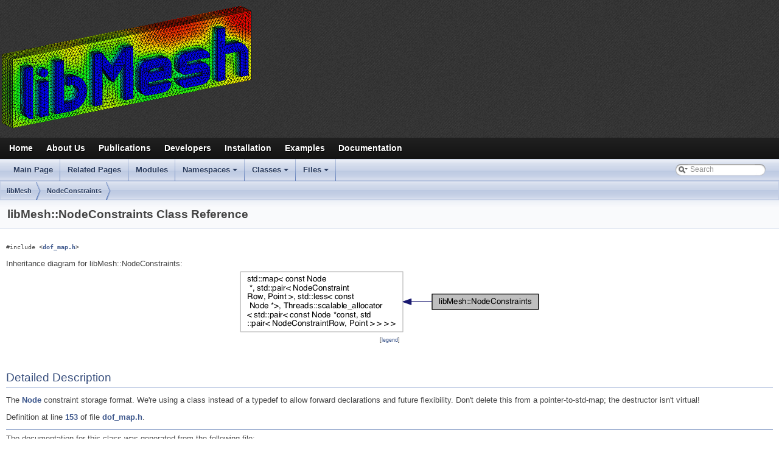

--- FILE ---
content_type: text/html; charset=utf-8
request_url: https://libmesh.github.io/doxygen/classlibMesh_1_1NodeConstraints.html
body_size: 2416
content:
<!-- HTML header for doxygen -->
<!DOCTYPE html PUBLIC "-//W3C//DTD XHTML 1.0 Transitional//EN" "http://www.w3.org/TR/xhtml1/DTD/xhtml1-transitional.dtd">
<html xmlns="http://www.w3.org/1999/xhtml">
<head>
<meta http-equiv="Content-Type" content="text/xhtml;charset=UTF-8"/>
<meta http-equiv="X-UA-Compatible" content="IE=9"/>
<title>libMesh: libMesh::NodeConstraints Class Reference</title>
<link href="tabs.css" rel="stylesheet" type="text/css"/>
<script type="text/javascript" src="jquery.js"></script>
<script type="text/javascript" src="dynsections.js"></script>
<link href="search/search.css" rel="stylesheet" type="text/css"/>
<script type="text/javascript" src="search/searchdata.js"></script>
<script type="text/javascript" src="search/search.js"></script>
<link href="../styles.css" rel="stylesheet" type="text/css" />
<link href="doxygen_stylesheet.css" rel="stylesheet" type="text/css" />
</head>
<body>
  <nav id="fixedbar">
    <ul id="fixednav">
      <li><a href="../index.html">Home</a></li>
      <li><a href="../support.html">About Us</a></li>
      <li><a href="../publications.html">Publications</a></li>
      <li><a href="../developers.html">Developers</a></li>
      <li><a href="../installation.html">Installation</a></li>
      <li><a href="../examples.html">Examples</a></li>
      <li><a href="../doxygen/index.html">Documentation</a></li>
    </ul>
  </nav>
  <div id="w">
    <header id="logo"><a href="index.html"><span id="logobg">SomeWebsiteLogo</span></a></header>
    <nav id="navigation">
      <ul>
        <li><a href="../index.html">Home</a></li>
        <li><a href="../support.html">About Us</a></li>
        <li><a href="../publications.html">Publications</a></li>
        <li><a href="../developers.html">Developers</a></li>
        <li><a href="../installation.html">Installation</a></li>
        <li><a href="../examples.html">Examples</a></li>
        <li><a href="../doxygen/index.html">Documentation</a></li>
      </ul>
    </nav>
<div id="top"><!-- do not remove this div, it is closed by doxygen! -->
<!-- <\!--BEGIN TITLEAREA-\-> -->
<!-- <div id="titlearea"> -->
<!-- <table cellspacing="0" cellpadding="0"> -->
<!--  <tbody> -->
<!--  <tr style="height: 56px;"> -->
<!--   <\!--BEGIN PROJECT_LOGO-\-> -->
<!--   <td id="projectlogo"><img alt="Logo" src=""/></td> -->
<!--   <\!--END PROJECT_LOGO-\-> -->
<!--   <\!--BEGIN PROJECT_NAME-\-> -->
<!--   <td style="padding-left: 0.5em;"> -->
<!--    <div id="projectname">libMesh -->
<!--    <\!--BEGIN PROJECT_NUMBER-\->&#160;<span id="projectnumber"></span><\!--END PROJECT_NUMBER-\-> -->
<!--    </div> -->
<!--    <\!--BEGIN PROJECT_BRIEF-\-><div id="projectbrief"></div><\!--END PROJECT_BRIEF-\-> -->
<!--   </td> -->
<!--   <\!--END PROJECT_NAME-\-> -->
<!--   <\!--BEGIN !PROJECT_NAME-\-> -->
<!--    <\!--BEGIN PROJECT_BRIEF-\-> -->
<!--     <td style="padding-left: 0.5em;"> -->
<!--     <div id="projectbrief"></div> -->
<!--     </td> -->
<!--    <\!--END PROJECT_BRIEF-\-> -->
<!--   <\!--END !PROJECT_NAME-\-> -->
<!--   <\!--BEGIN DISABLE_INDEX-\-> -->
<!--    <\!--BEGIN SEARCHENGINE-\-> -->
<!--    <td>        <div id="MSearchBox" class="MSearchBoxInactive">
        <span class="left">
          <img id="MSearchSelect" src="search/mag_sel.png"
               onmouseover="return searchBox.OnSearchSelectShow()"
               onmouseout="return searchBox.OnSearchSelectHide()"
               alt=""/>
          <input type="text" id="MSearchField" value="Search" accesskey="S"
               onfocus="searchBox.OnSearchFieldFocus(true)" 
               onblur="searchBox.OnSearchFieldFocus(false)" 
               onkeyup="searchBox.OnSearchFieldChange(event)"/>
          </span><span class="right">
            <a id="MSearchClose" href="javascript:searchBox.CloseResultsWindow()"><img id="MSearchCloseImg" border="0" src="search/close.png" alt=""/></a>
          </span>
        </div>
</td> -->
<!--    <\!--END SEARCHENGINE-\-> -->
<!--   <\!--END DISABLE_INDEX-\-> -->
<!--  </tr> -->
<!--  </tbody> -->
<!-- </table> -->
<!-- </div> -->
<!-- <\!--END TITLEAREA-\-> -->
<!-- end header part -->
<!-- Generated by Doxygen 1.8.14 -->
<script type="text/javascript">
/* @license magnet:?xt=urn:btih:cf05388f2679ee054f2beb29a391d25f4e673ac3&amp;dn=gpl-2.0.txt GPL-v2 */
var searchBox = new SearchBox("searchBox", "search",false,'Search');
/* @license-end */
</script>
<script type="text/javascript" src="menudata.js"></script>
<script type="text/javascript" src="menu.js"></script>
<script type="text/javascript">
/* @license magnet:?xt=urn:btih:cf05388f2679ee054f2beb29a391d25f4e673ac3&amp;dn=gpl-2.0.txt GPL-v2 */
$(function() {
  initMenu('',true,false,'search.php','Search');
  $(document).ready(function() { init_search(); });
});
/* @license-end */</script>
<div id="main-nav"></div>
<!-- window showing the filter options -->
<div id="MSearchSelectWindow"
     onmouseover="return searchBox.OnSearchSelectShow()"
     onmouseout="return searchBox.OnSearchSelectHide()"
     onkeydown="return searchBox.OnSearchSelectKey(event)">
</div>

<!-- iframe showing the search results (closed by default) -->
<div id="MSearchResultsWindow">
<iframe src="javascript:void(0)" frameborder="0" 
        name="MSearchResults" id="MSearchResults">
</iframe>
</div>

<div id="nav-path" class="navpath">
  <ul>
<li class="navelem"><a class="el" href="namespacelibMesh.html">libMesh</a></li><li class="navelem"><a class="el" href="classlibMesh_1_1NodeConstraints.html">NodeConstraints</a></li>  </ul>
</div>
</div><!-- top -->
<div class="header">
  <div class="headertitle">
<div class="title">libMesh::NodeConstraints Class Reference</div>  </div>
</div><!--header-->
<div class="contents">

<p><code>#include &lt;<a class="el" href="dof__map_8h_source.html">dof_map.h</a>&gt;</code></p>
<div class="dynheader">
Inheritance diagram for libMesh::NodeConstraints:</div>
<div class="dyncontent">
<div class="center"><img src="classlibMesh_1_1NodeConstraints__inherit__graph.png" border="0" usemap="#libMesh_1_1NodeConstraints_inherit__map" alt="Inheritance graph"/></div>
<center><span class="legend">[<a href="graph_legend.html">legend</a>]</span></center></div>
<a name="details" id="details"></a><h2 class="groupheader">Detailed Description</h2>
<div class="textblock"><p>The <a class="el" href="classlibMesh_1_1Node.html" title="A geometric point in (x,y,z) space associated with a DOF. ">Node</a> constraint storage format. We're using a class instead of a typedef to allow forward declarations and future flexibility. Don't delete this from a pointer-to-std-map; the destructor isn't virtual! </p>

<p class="definition">Definition at line <a class="el" href="dof__map_8h_source.html#l00153">153</a> of file <a class="el" href="dof__map_8h_source.html">dof_map.h</a>.</p>
</div><hr/>The documentation for this class was generated from the following file:<ul>
<li><a class="el" href="dof__map_8h_source.html">dof_map.h</a></li>
</ul>
</div><!-- contents -->
<!-- HTML footer for doxygen 1.8.7-->
<!-- start footer part -->
<hr class="footer"/><address class="footer"><small>
generated by <a href="http://www.doxygen.org/index.html">
<img class="footer" src="doxygen.png" alt="doxygen"/>
</a>
</small></address>
<!-- dynamic header stuff -->
<script type="text/javascript">
$(document).ready(function(){
  $(window).on('scroll',function() {
    var scrolltop = $(this).scrollTop();
    if(scrolltop >= 215) {
      $('#fixedbar').fadeIn(250);
    }
    else if(scrolltop <= 210) {
      $('#fixedbar').fadeOut(250);
    }
  });
});
</script>
<!-- Google Analytics stuff -->
<script type="text/javascript">
  var _gaq = _gaq || [];
  _gaq.push(['_setAccount', 'UA-24978333-1']);
  _gaq.push(['_trackPageview']);
  (function() {
    var ga = document.createElement('script'); ga.type = 'text/javascript'; ga.async = true;
    ga.src = ('https:' == document.location.protocol ? 'https://ssl' : 'http://www') + '.google-analytics.com/ga.js';
    var s = document.getElementsByTagName('script')[0]; s.parentNode.insertBefore(ga, s);
  })();
</script>
</body>
</html>


--- FILE ---
content_type: text/css; charset=utf-8
request_url: https://libmesh.github.io/styles.css
body_size: 802
content:
/*
html, body, div, span, applet, object, iframe, h1, h2, h3, h4, h5, h6, p, blockquote, pre, a, abbr, acronym, address, big, cite, code, del, dfn, em, img, ins, kbd, q, s, samp, small, strike, strong, sub, sup, tt, var, b, u, i, center, dl, dt, dd, ol, ul, li, fieldset, form, label, legend, table, caption, tbody, tfoot, thead, tr, th, td, article, aside, canvas, details, embed, figure, figcaption, footer, header, hgroup, menu, nav, output, ruby, section, summary, time, mark, audio, video {
  border: 0;
  font-size: 100%;
  font: inherit;
  vertical-align: baseline;
  outline: none;
  -webkit-text-size-adjust: 100%;
  -webkit-box-sizing: border-box;
  -moz-box-sizing: border-box;
  box-sizing: border-box;
}
*/

pre,tt {
    font-family: courier, "courier new", monospace;
}

body {
    color: #434343;
    font-family: Tahoma, Verdana, Arial, sans-serif;
    font-size:   0.8em;
    line-height: 1.2em;
    background: #444 url('images/bg.png');
}

h1 {
  font-family: 'Capriola', Tahoma, Arial, sans-serif;
  font-weight: normal;
  font-size: 1.7em;
  line-height: 1.2em;
  color: #383838;
  margin-bottom: 8px;
}

h2 {
  font-family: 'Capriola', Tahoma, Arial, sans-serif;
  font-weight: normal;
  font-size: 1.4em;
  line-height: 1.2em;
  color: #383838;
  margin-bottom: 6px;
}

h3 {
  font-family: 'Capriola', Tahoma, Arial, sans-serif;
  font-weight: normal;
  font-size: 1.2em;
  line-height: 1.2em;
  color: #383838;
  margin-bottom: 4px;
}

a {
    color: #5b77a4;
    text-decoration: none;
}

a:hover {
    color: #7d94bb;
}

/* The fragment defines a background color for code chunks */
div.fragment {
  background           : #ddd;
  color                : navy;
  font-family          : courier, "courier new", monospace;
  font-size            : 1em;
  margin-left          : 0em;
  margin-right         : 0em;
  padding-left         : 0em;
  padding-right        : 0em;
  margin-top           : 0em;
  margin-bottom        : 0em;
  padding-top          : 0.1em;
  padding-bottom       : 0.1em;
  border-style         : solid;
  border-width         : 0;
  border-color         : #000000;
}


#w {
  display: block;
  margin: 0 auto;
  margin-top: 5px;
}

#content {
  display: block;
  background: #fff;
  padding: 10px 10px;
}

#logo { display: block; border: 0px solid #232323; border-bottom-width: 0; }
#logobg {
  display: block;
  width: 100%;
  height: 208px;
  background: url('images/libmesh_mesh_small.png') top left no-repeat;
  text-indent: 100%;
  white-space: nowrap;
  overflow: hidden;
}

/* top navigation */
#navigation {
  display: block;
  height: 35px;
  background-color: #131313;
  background-image: -webkit-gradient(linear, left top, left bottom, from(#202020), to(#131313));
  background-image: -webkit-linear-gradient(top, #202020, #131313);
  background-image: -moz-linear-gradient(top, #202020, #131313);
  background-image: -ms-linear-gradient(top, #202020, #131313);
  background-image: -o-linear-gradient(top, #202020, #131313);
  background-image: linear-gradient(top, #202020, #131313);
}

#navigation ul { list-style: none; padding: 0px 7px; }

#navigation ul li { display: inline; float: left; }
#navigation ul li a {
  display: block;
  padding: 0 8px;
  color: #fff;
  font-size: 1.1em;
  text-decoration: none;
  line-height: 35px;
  font-weight: bold;
  margin-right: 6px;
  text-shadow: 1px 1px 1px #000;
  -webkit-transition: all 0.2s linear;
  -moz-transition: all 0.2s linear;
  transition: all 0.2s linear;
}
#navigation ul li a:hover { color: #a8d6e7; }

/* hidden fixed navigation */
#fixedbar {
  display: none;
  position: fixed;
  top: 0;
  width: 100%;
  height: 40px;
  background: rgba(0,0,0,0.75);
  overflow: hidden;
}

#fixednav {
  display: block;
  width: 100%;
  margin: 0 auto;
  padding: 0px 25px;
}

#fixednav li {list-style: none; }

#fixednav li a {
  display: block;
  float: left;
  font-size: 1.2em;
  font-weight: bold;
  color: #96aed8;
  line-height: 40px;
  text-decoration: none;
  padding: 0px 4px;
  margin-right: 6px;
  -webkit-transition: all 0.2s linear;
  -moz-transition: all 0.2s linear;
  transition: all 0.2s linear;
}

#fixednav li a:hover {
  color: #fff;
  background: rgba(0,0,0,0.3);
}
